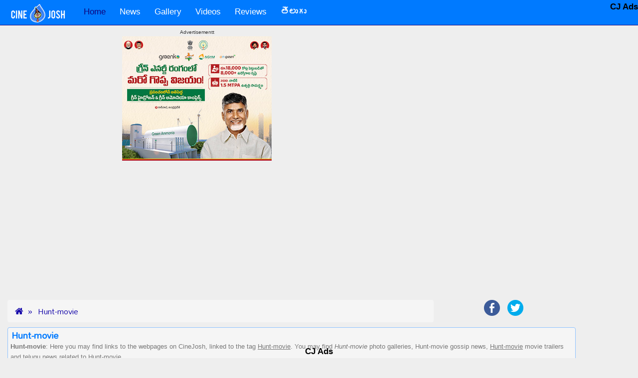

--- FILE ---
content_type: text/html; charset=UTF-8
request_url: https://www.cinejosh.com/tag/1/1/hunt-movie.html
body_size: 7198
content:

     
  <!DOCTYPE html>
<html lang="en" >
<head>
  <meta http-equiv='Content-Type' content='Type=text/html; charset=utf-8' />
  <title>Hunt-movie Movie Photo Galleries, Cinema News, Video songsa and Movies</title>  
  <meta name="description" content="This page contains Hunt-movie news gossips hot and spicy galleries videos. All the items created will be tagged and with this tag you can all related information at one place" />
  <meta name="keywords" content="Hunt-movie, news gossips, hot and spicy galleries, videos,  telugu movie, cinema,film " />
  
  <meta name="author" content="CineJosh">
 
  <link rel='canonical' href='https://www.cinejosh.com/tag/1/1/hunt-movie.html' />  <link rel="publisher" href="https://www.cinejosh.com/">
  <meta property="og:locale" content="en" />  
  <meta property="og:title" content="Hunt-movie news gossips hot and spicy galleries videos:  telugu movie cinema and film" />
  <meta property="og:description" content="This page contains Hunt-movie news gossips hot and spicy galleries videos. All the items created will be tagged and with this tag you can all related information at one place" />
  <meta property="og:url" content="https://www.cinejosh.com/tag/1/1/hunt-movie.html" />
  <meta property="og:site_name" content="CineJosh" /> 
  
  <meta name="viewport" content="width=device-width, initial-scale=1.0 , user-scalable=yes">
 <link rel="shortcut icon" href="/favicon.ico" />
  <!--css files in header-->
   
  
<script data-ad-client="ca-pub-2422703136529803" async src="https://pagead2.googlesyndication.com/pagead/js/adsbygoogle.js"></script>
<script>
  (adsbygoogle = window.adsbygoogle || []).push({
    google_ad_client: "ca-pub-2422703136529803",
    enable_page_level_ads: true
  });
</script>




<link href="/bootstrap-3.3.1-dist/dist/css/bootstrap.min.css" rel="stylesheet">        
<link href="https://maxcdn.bootstrapcdn.com/font-awesome/4.2.0/css/font-awesome.min.css" rel="stylesheet">
<!--<link href='http://fonts.googleapis.com/css?family=Ubuntu|Oswald|Open+Sans' rel='stylesheet' type='text/css'>-->
<link href='https://fonts.googleapis.com/css?family=Roboto' rel='stylesheet' type='text/css'>
<link href='https://fonts.googleapis.com/css?family=Mallanna&subset=telugu' rel='stylesheet' type='text/css'>
<link rel="apple-touch-icon" href="https://www.cinejosh.com/images/touch-icon-iphone_cj.png">
<meta name="ROBOTS" content="ALL, max-image-preview:large" />
<!--[if lt IE 9]>
  <script src="//html5shim.googlecode.com/svn/trunk/html5.js"></script>
<![endif]-->


  <!--custom css code created by Nagesh-->
  <link href="/css/main.css" rel="stylesheet">
  <link href="/css/button_image.css" rel="stylesheet">


   <style type="text/css">
   /*
      #1A0DAB dark blue theme
      #0E047C darkest blue
      #8FC3FF  very light blue of logo blue / used for panelpanel
      #D3E2F5
      #007AFF light blue logo 
      #f5f5f5  ligtest grey breadcrumbs
      #ADB1C1 light gra very ligh blue breadcrumbsy
      D2D4DD
      #EEEEEE very ligh gray body bg
      222222 nearly black
      777777 dark gray
      */
    /* style for comments related */

   

    </style>
</head>    
<body>  
     
<!--navigation top-->

<!--******NAV START*******-->
         <nav class="navbar navbar-inverse navbar-static-top" role="navigation">       
          <!-- Brand and toggle get grouped for better mobile display -->
            <div class="container">
           
                    <div class="navbar-header ">
                    
                        <button type="button" class="navbar-toggle collapsed" data-toggle="collapse" data-target="#bs-example-navbar-collapse-1">
                          <span class="sr-only">Toggle navigation</span>
                          <span class="icon-bar"></span>
                          <span class="icon-bar"></span>
                          <span class="icon-bar"></span>
                        </button>
                        <!--cinejosh_logo.png-->
                        <a class="navbar-brand" href="https://www.cinejosh.com"><img src="/images/cinejosh_logo.png" border="0" class="img-responsive" hspace="5"   id="joker" alt="CineJosh.com Home" /></a>

                    </div>
          <!-- Collect the nav links, forms, and other conytent for toggling -->
                    <div class="collapse navbar-collapse" id="bs-example-navbar-collapse-1">
                         <ul class="nav navbar-nav ">
                                <li class="active"><a href="/">Home</a></li>
                                
                                <li><a href="/news-root.html"  title="News">News</a>
                               <!-- <li><a href="/news-root.html" data-toggle="dropdown" class="dropdown-toggle" title="News">News <b class="caret"></b></a>
                                  <ul class="dropdown-menu" >
                                    <li><a href="/news-root.html"  title="News - All categories">All Categories</a></li>
                                    <li><a href="/news-list/3/1/gossips.html" title="Gossips">Gossips</a></li>
                                    <li><a href="/news-list/1/1/movie.html" title="Movie">Movie</a></li>
                                    <li><a href="/news-list/2/1/political.html" title="Political">Political</a></li>
                                  </ul>-->
                                </li>
                                   <li><a href="/gallery-root.html" title="Gallery">Gallery </a>
                               <!-- <li><a href="/gallery-root.html" data-toggle="dropdown" class="dropdown-toggle" title="Gallery">Gallery <b class="caret"></b></a>
                                  <ul class="dropdown-menu" >
                                    <li><a href="/gallery-root.html"  title="Gallery - All categories">All Categories</a></li>
                                    <li><a href="/galleries/3/1/movie.html" title="Movie">Movie</a></li>
                                    <li><a href="/galleries/4/1/event.html" title="Event">Event</a></li>
                                    <li><a href="/galleries/1/1/actor.html" title="Actor">Actor</a></li>
                                    <li><a href="/galleries/2/1/actress.html" title="Actress">Actress</a></li>
                                    <li><a href="/galleries/5/1/other.html" title="Other">Other</a></li>
                                    <li><a href="/galleries/6/1/spicy.html" title="Spicy">Spicy</a></li>
                                    <li><a href="/galleries/7/1/bollywood.html" title="Bollywood">Bollywood</a></li>
                                    <li><a href="/galleries/8/1/page3.html" title="Page 3">Page 3</a></li>
                                  </ul>-->
                                </li>
                                  <li><a href="/video-root.html" title="Videos">Videos </a>
                                <!--<li><a href="/video-root.html" data-toggle="dropdown" class="dropdown-toggle" title="Videos">Videos <b class="caret"></b></a>
                                  <ul class="dropdown-menu" >
                                    <li><a href="/video-root.html"  title="Videos - All categories">All Categories</a></li>
                                    <li><a href="/videos/1/1/trailer.html" title="Trailer">Trailer</a></li>
                                    <li><a href="/videos/3/1/song.html" title="Songs">Songs</a></li>
                                    <li><a href="/videos/2/1/event.html" title="Events">Events</a></li>
                                    
                                  </ul>-->
                                </li>

                                
                                
                                <li><a href="/review-list/1">Reviews</a></li>
                                   
                                <li><a href="/telugu-root.html" title="తెలుగు"><b>తెలుగు</b> </a>
                                <!--<li><a href="/telugu-root.html" data-toggle="dropdown" class="dropdown-toggle" title="తెలుగు"><b>తెలుగు</b> <b class="caret"></b></a>
                                  <ul class="dropdown-menu" >
                                    <li><a href="/telugu-root.html"  title="అన్ని విభాగాలు">అన్ని విభాగాలు</a></li>
                                    <li><a href="/telugu-list/4/1.html" title="గుస గుసలు">గుస గుసలు</a></li>
                                    <li><a href="/telugu-list/2/1.html" title="సినిమా">సినిమా</a></li>
                                    <li><a href="/telugu-list/11/1.html" title="విశ్లేషణలు">విశ్లేషణలు</a></li>
                                    
                                  </ul>-->
                                </li> 
                                 

                        
                            </ul>
         
            

                      </div><!-- /.navbar-collapse -->    
              </div><!--<div class="container">  --> 
    </nav>

    <!--******NAV END *******-->


<div class="container">
        <div class="row">
           
          
            <div class="hidden-xs hidden-sm hidden-md col-lg-2 col-xl-2" style="text-align: center;">
                  <span class="stickyAdLeft">
                                   <!-- <style>
                                    /*container sizes*/
                                    .responsive_dt_sticky_left_container { width: 160px;height:600px; }
                                    @media (max-width: 1499px) { .responsive_dt_sticky_left_container { display: none; } }
                                    @media(min-width: 1500px)  { .responsive_dt_sticky_left_container { width: 160px;height:600px; } }
                                   
                                    </style>
                            <div class="googleAdsSponsered text-center">
                              Advertisement
                            </div>
                            <div class="responsive_dt_sticky_left_container" style="text-align: center;">
                                     
                                            <style>
                                                /*ad sizes*/
                                                .responsive_dt_sticky_left { width: 160px; height: 600px; }
                                                @media (max-width: 1499px) { .responsive_dt_sticky_left { display: none; } }
                                                @media(min-width: 1500px) { .responsive_dt_sticky_left { width: 160px; height: 600px; } }
                                               
                                            </style>-->
                                           
                                   <!--ad sticky left dt-->

                                      <div class="clearfix"></div>
                            </div>
                  </span>
                   
            </div>

            <div class="col-xs-12 col-sm-12 col-md-12 col-lg-8 col-xl-8" style="text-align: center;">

                                   
                    <div class="googleAdsSponsered text-center">
                      Advertisementt
                    </div>
                    <div><a href="https://www.youtube.com/live/B0DI-WbXaPE"><img src="/td.jpg" ></a>
</div>       
                    <div class="home_dt_mob_responsive_top_middle_container" style="text-align: center;">
                        <!-- /21833905170/Cinejosh_Top placed on November,2024-->
			
<!-- inc-navigationtop-2024-11 -->
<ins class="adsbygoogle"
     style="display:block"
     data-ad-client="ca-pub-2422703136529803"
     data-ad-slot="8777534569"
     data-ad-format="auto"
     data-full-width-responsive="true"></ins>
<script>
     (adsbygoogle = window.adsbygoogle || []).push({});
</script>                 
                                                  
                    <div class="clearfix"></div>
                    </div>

                   
            </div>

            <div class="hidden-xs hidden-sm hidden-md col-lg-2 col-xl-2" style="text-align: center;">
                     <span class="stickyAdRight">
                  
                                    <!--<style>
                                    /*container sizes*/
                                    .responsive_sticky_right_dt_container { width: 160px;height:600px; }
                                    @media (max-width: 1359px) { .responsive_sticky_right_dt_container { display: none; } }
                                    @media(min-width: 1360px)  { .responsive_sticky_right_dt_container { width: 160px;height:600px; } }
                                   
                                    </style>
                              <div class="googleAdsSponsered text-center">
                                Advertisement
                              </div>
                              <div class="responsive_dt_sticky_left_container" style="text-align: center;">
                                        
                                              <style>
                                                  /*ad sizes*/
                                                  .responsive_sticky_right_dt { width: 160px; height: 600px; }
                                                  @media (max-width: 1359px) { .responsive_sticky_right_dt { display: none; } }
                                                  @media(min-width: 160px) { .responsive_sticky_right_dt { width: 160px; height: 600px; } }
                                                 
                                              </style>-->
                                             
                                     <!--ad sticky left dt-->

                                        <div class="clearfix"></div>
                              </div>                 
                   
                    </span>
                   
            </div>

           

        </div><!--<div class="row">-->
</div><!--<div class="container">-->
  


   




  



        


       
      
  
<!--main content block   -->
<div class="container" ><a id="top"></a>       
   
  

<!--bread crumbs start-->
<ol class="breadcrumb col-xs-12 col-sm-12 col-md-8 col-lg-9 ">
  <li><a href="/index.html"><i class="fa fa-home"></i></a></li>
  <li><a href="https://www.cinejosh.com/tag/1/1/hunt-movie.html">Hunt-movie</a></li>
</ol>
<!--<ol class="breadcrumb col-xs-12 col-sm-12 col-md-8 col-lg-9 ">-->
<span class="col-xs-12 col-sm-12 col-md-4 col-lg-3 text-center">
    <!--share buttons-->
    


  <!--class="col-xs-12 col-sm-6 col-md-6 col-lg-4 text-center pull-right shareIcons-->
        <ul class="list-inline shareIconUl">
          <li><a href="https://www.facebook.com/sharer/sharer.php?u=http%3A%2F%2Fwww.cinejosh.com&t=" rel="nofollow" target="_blank" title="Share on Facebook" onclick="window.open('https://www.facebook.com/sharer/sharer.php?u=' + encodeURIComponent(document.URL) + '&t=' + encodeURIComponent(document.URL)); return false;"><img src="/images/Facebook.png" class="img-responsive"></a></li>

          <li class="hidden-sm hidden-md hidden-lg">
  	<a href="whatsapp://send?text=Pls visit this url...https://www.cinejosh.com/tag/1/1/hunt-movie.html" title="Whatsapp this link" rel="nofollow"><img src="/images/whatsapp.png" class="img-responsive"></a>
  </li>

 
  <li><a href="https://twitter.com/intent/tweet?source=http%3A%2F%2Fwww.cinejosh.com&text=:%20http%3A%2F%2Fwww.cinejosh.com" rel="nofollow" target="_blank" title="Tweet" onclick="window.open('https://twitter.com/intent/tweet?text=' + encodeURIComponent(document.title) + ':%20'  + encodeURIComponent(document.URL)); return false;"><img src="/images/Twitter.png" class="img-responsive"></a></li>
  
  
  
  
  
        </ul>
        
     
       
</span>

<!--bread crumbs end-->

<div class="clearfix"></div>
<div class="panel greyBox" >
  <h1 class="h1Telugu">Hunt-movie</h1>
    <p class="normalGreyText ">
    <b>Hunt-movie</b>: Here you may find links to the webpages on CineJosh, linked to the tag <U>Hunt-movie</U>. You may find <i>Hunt-movie</i> photo galleries,
     Hunt-movie gossip news, <u>Hunt-movie</u> movie trailers and telugu news related to Hunt-movie.
 <form class="form-horizontal " > 
      <label>Search for a tag:</label>    <input name="bottomsearchtags"  id="bottomsearchtags" placeholder="Tag Search"  onclick="javascript:document.getElementById('bottomsearchtags').value= '';" type="text" /> <input class="btn btn-default"  type="button" value="Submit" id="bottomsubmit"  onclick="javascript:tagbottomSearch();">                
        </form>
    </p>
</div>




<!--*****3 COLUMNS START****-->    
<div class="row" >

  <!--first block start-->
  <!--news start-->
  <div class="col-xs-12 col-sm-6 col-md-4" >
    <div class="panel panel-default">
      <div class="panel-heading">
            <h1 class="h1Telugu">Hunt-movie News</h1>
          </div>
   
      <div class="panel-body">
          
        <div class="clearfix"></div>

                      <div class="googleAdsSponsered text-center">Advertisement</div>
             <script async src="https://pagead2.googlesyndication.com/pagead/js/adsbygoogle.js"></script>
              <!-- 336x280_tags_DT_Mob -->
              <ins class="adsbygoogle"
                   style="display:inline-block;width:336px;height:280px"
                   data-ad-client="ca-pub-2422703136529803"
                   data-ad-slot="1527749296"></ins>
              <script>
                   (adsbygoogle = window.adsbygoogle || []).push({});
              </script>

              <div class="clearfix"></div>
     <div class="emptySpace"></div>

       

                       
               
                
                <ul>
            <li><a href='/news/3/92247/is-sudheer-babu-hunt-a-freemake.html' title='Is Sudheer Babu Hunt a freemake'>Is Sudheer Babu Hunt a freemake</a></li><li><a href='/news/1/94874/new-releases-in-theatre-and-ott-this-week.html' title='New Releases In Theatre And OTT This Week'>New Releases In Theatre And OTT This Week</a></li><li><a href='/news/1/92369/hunt-1st-song-energetic-item-number.html' title='Hunt 1st Song: Energetic Item Number'>Hunt 1st Song: Energetic Item Number</a></li><li><a href='/news/3/92526/sudheer-babu-hunt-in-controversy.html' title='Sudheer Babu Hunt in controversy'>Sudheer Babu Hunt in controversy</a></li>             </ul>            
           <div class="clearfix"></div>
           <nav>
            <ul class="pager">
        
       
            
   

</ul>
</nav>

            <!--news end--> 

  <div class="clearfix"></div>

                 

  
    <script async src="https://pagead2.googlesyndication.com/pagead/js/adsbygoogle.js"></script>
      <!-- responsive-square-display-18-7-20 -->
      <ins class="adsbygoogle"
           style="display:block"
           data-ad-client="ca-pub-2422703136529803"
           data-ad-slot="8594629218"
           data-ad-format="auto"
           data-full-width-responsive="true"></ins>
      <script>
           (adsbygoogle = window.adsbygoogle || []).push({});
      </script>

        

     <div class="clearfix"></div>
     <div class="emptySpace"></div>
        
      </div><!--<div class="panel-body">-->


    </div><!--<div class="panel panel-default">-->


  </div><!--<div class="col-xs-12 col-sm-9 col-md-8" >-->
  <!--first block end-->



  <!--second block start-->
  <div class="col-xs-12 col-sm-6 col-md-4" >
    <div class="panel panel-default">
      <div class="panel-heading">
         <h2 class="h1Telugu">Hunt-movie Galleries</h2>
      </div>
      <div class="panel-body">
      <!--start of galleries-->
               <ul>
                              
      <li><a href='/gallery-thumbs/22489/3/0/1/operation-green-hunt-movie-stills.html' title='Operation Green Hunt Movie Stills' > Operation Green Hunt Movie Stills</a></li>      
          </ul>
            
           
            
                   
            <div class="clearfix"></div>
             <nav>
            <ul class="pager">
        
       
            
   </ul>
</nav>
            <!-- end of galleries-->
        
      </div><!--<div class="panel-body">-->
    </div><!--<div class="panel panel-default">-->


    <!--reviews start-->
    <div class="panel panel-default">
      <div class="panel-heading">
        <h3 class="h1Telugu">Hunt-movie Reviews</h3>
      </div>
      <div class="panel-body">
                    
                    </div><!--<div class="panel-body">-->
    </div><!--<div class="panel panel-default">-->

    <!--reviews end-->
  </div><!--<div class="col-xs-12 col-sm-9 col-md-8" >-->
  <!--second block end-->
  <!--third block start-->
  <div class="col-xs-12 col-sm-6 col-md-4" >
    <div class="panel panel-default">
       <div class="panel-heading">
         <h4 class="h1Telugu">Hunt-movie Videos</h4>
      </div>
      <div class="panel-body">
         
        <div class="clearfix"></div>

                      <div class="googleAdsSponsered text-center">Advertisement</div>
             <script async src="https://pagead2.googlesyndication.com/pagead/js/adsbygoogle.js"></script>
              <!-- 336x280_tags_DT_Mob -->
              <ins class="adsbygoogle"
                   style="display:inline-block;width:336px;height:280px"
                   data-ad-client="ca-pub-2422703136529803"
                   data-ad-slot="1527749296"></ins>
              <script>
                   (adsbygoogle = window.adsbygoogle || []).push({});
              </script>

              <div class="clearfix"></div>
     <div class="emptySpace"></div>

 <!-- start of videos-->
 <ul>
            
                    
        <li><a href='/video/11780/hunt-movie-trailer.html' title='Hunt Movie Trailer'>Hunt Movie Trailer</a></li>        </ul>
            
     
       <div class="clearfix"></div>
       <nav>
        <ul class="pager">
        
        
            

</ul>
</nav>
       <!-- End of videos--> 

        
      </div><!--<div class="panel-body">-->
    </div><!--<div class="panel panel-default">-->

    <!--telugu news start-->
    <div class="panel panel-default">
       <div class="panel-heading">
         <h5 class="h1Telugu">Hunt-movie Telugu News</h5>
        </div>
      <div class="panel-body">

        <div class="clearfix"></div>
    
     
          

<!-- BEGIN JS TAG - cinejosh_Rev_Banner_300x250 < - DO NOT MODIFY -->

<!-- END TAG -->

          <div class="clearfix"></div>
    <div class="emptySpace"></div>


         <!-- Start of Telugu News-->   
         <ul>        
           
                  
            <li><a href='/news-in-telugu/4/64794/sudheer-babu-hunt-movie.html' title='చాలా హోప్స్ పెట్టుకున్నాడు కానీ..'>చాలా హోప్స్ పెట్టుకున్నాడు కానీ..</a></li><li><a href='/news-in-telugu/2/64434/sudheer-babu-v-ananda-prasad-hunt-movie.html' title='సుధీర్ బాబు హంట్ రిలీజ్ డేట్ '>సుధీర్ బాబు హంట్ రిలీజ్ డేట్ </a></li><li><a href='/news-in-telugu/2/62627/hero-sudheer-babu-v-anand-prasad-production-hunt-movie.html' title='సుధీర్ బాబు నెక్స్ట్ టైటిల్ 'హంట్' '>సుధీర్ బాబు నెక్స్ట్ టైటిల్ 'హంట్' </a></li>          </ul>
         
        
      <div class="clearfix"></div>
      <nav>
        <ul class="pager">
        
       
            
   </ul>
</nav>
            <!-- End of Telugu News--> 
      

      </div><!--<div class="panel-body">-->
    </div><!--<div class="panel panel-default">-->

    <!--telugu news end-->
  </div><!--<div class="col-xs-12 col-sm-9 col-md-8" >-->
  <!--third block end-->

 <div class="clearfix"></div>
<div class="panel greyBox" >
  <h3 class="h1Telugu">Hunt-movie</h3>
    <p class="normalGreyText ">
    <b>Hunt-movie</b> Related pages:Above, may find links to the webpages on CineJosh, assigned to the tag <U>Hunt-movie</U>. You also may find <i>Hunt-movie</i> film galleries,
     Hunt-movie gossip news, <u>Hunt-movie</u> cinema trailers and telugu news related to Hunt-movie.

    </p>
</div> 
          
       
</div><!--<div class="row">-->

<!--*****3 COLUMNS END****-->    


    
       
    </div><!--END <div class="container"> -->
    
   <!--*************FOOTER START*********************-->

<!--matched content from Google-->

<!--simple nav for mobile start-->
<div class="col-xs-12 simpleNav  visible-xs hidden-sm hidden-md hidden-lg text-center">
  <a href="/news-root.html" class="col-xs-2">News</a>  
  <a href="/telugu-root.html" class="col-xs-2">తెలుగు</a>  
  <a href="/gallery-root.html" class="col-xs-2">Gallery</a>  
  <a href="/video-root.html" class="col-xs-3">Videos</a>  
  <a href="/review-list/1" class="col-xs-3">Reviews</a>
</div>
<!--simple nav for mobile end-->  
  

<div class="container">
        <div class="row">

          <div class="col-xs-12 col-sm-12 col-md-12 col-lg-12  col-xl-12 center " >
                    <div style="text-align: center;">
                          <!--matched content-->
                          <script async src="https://pagead2.googlesyndication.com/pagead/js/adsbygoogle.js"></script>
                          <ins class="adsbygoogle"
                               style="display:block"
                               data-ad-format="autorelaxed"
                               data-ad-client="ca-pub-2422703136529803"
                               data-ad-slot="1743076569"></ins>
                          <script>
                               (adsbygoogle = window.adsbygoogle || []).push({});
                          </script>

                          <div class="clearfix"></div>
                          <div class="emptySpace"></div> 
                    </div>
            </div>

            

        </div><!--<div class="row">-->
</div><!--<div class="container">-->

 





   <div class="container-fluid"> 

        <div class="row">  
           <div class="col-xs-12 col-sm-12 col-md-12 col-lg-12 footer1 text-center"> 
              


  <!--class="col-xs-12 col-sm-6 col-md-6 col-lg-4 text-center pull-right shareIcons-->
  <span style="font-weight:bold;color:white;margin-top:1px;">Follow us</span>
        <ul class="list-inline shareIconUl">
          <li><a href="https://www.facebook.com/cinejoshdotcom" rel="nofollow" target="_blank" title="Connect to us on Facebook"><img src="/images/Facebook.png" class="img-responsive"></a></li>

          


  <li><a href="https://twitter.com/cinejosh" rel="nofollow" target="_blank" title="Connect to us on Twitter"><img src="/images/Twitter.png" class="img-responsive"></a></li>
  
  
  
  
  
        </ul>
        
     
        
              
                  <div>


      <!--<input name="bottomsearchtags"  id="bottomsearchtags" placeholder="Tag Search"  onclick="javascript:document.getElementById('bottomsearchtags').value= '';" type="text" /> <input class="btn btn-default"  type="button" value="Search" id="bottomsubmit"  onclick="javascript:tagbottomSearch();"> -->               
        

                  </div>
                <!--tag search-->
           </div> <!--<div class="col-xs-12 col-sm-12 col-md-12 col-lg-12 footer1 text-center"> -->
        </div>  <!--<div class="row"> --> 

<style>
.gsc-control-cse {
    background-color: #222; 
    border: 1px solid #222;   
}
.gsc-search-box{width:300px;}

</style>

        
        <div class="row" style="background-color:#222222;">
            <div class="hidden-xs col-sm-4  col-md-4 col-lg-4 col-xl-4 center"  >
                      <div style="text-align: center;">
                        
                      </div>
            </div>
          
            <div class="col-xs-12 col-sm-4 col-md-4 col-lg-4  col-xl-4 center " >
                    <div style="text-align: center;">
                          <div class="clearfix"></div> 
                          <!--search place start-->
             
                             
                                  <div class="emptySpace"></div>
                                  <div class="emptySpace"></div>
                                     <script async src="https://cse.google.com/cse.js?cx=partner-pub-2422703136529803:k6mjhu-a97h"></script>
            <div class="gcse-search"></div>
                                   <div class="emptySpace"></div>
                                  <div class="emptySpace"></div>
                                   <div class="emptySpace"></div>
                                   <div class="emptySpace"></div>
                                  
                                    

                            <!--search place end-->
                            <div class="clearfix"></div> 
                            <!--tag search-->
                    </div>
            </div>

            <div class="hidden-xs col-sm-4  col-md-4 col-lg-4 col-xl-4 center " >
                        <div style="text-align: center;">
                           
                        </div>
            </div>

        </div><!--<div class="row">-->



  

        <div class="row">
          <div class="col-xs-12 col-sm-12 col-md-12 col-lg-12 text-center footer2"><p>Cinejosh - A One Vision Technologies initiative,  was founded in 2009 as a website for news, reviews and much more content for OTT, TV, Cinema for the Telugu population and later emerged as a one-stop destination with 24/7 updates.

</p>
            <p > <a href="/cinejosh-contact-us.html" rel="nofollow" class="white" title="Contact CineJosh.com Team">Contact us</a> &nbsp;&nbsp;&nbsp;<a href="/privacy.html" class="white" title="Privacy Policy - Cinejosh">Privacy</a> &nbsp;&nbsp;&nbsp; &copy; 2009-2026 CineJosh All right reserved.
            &nbsp;&nbsp;&nbsp;<a href="/rss-feed.html" rel="nofollow" class="orange" title="RSS Feeds"><i class="fa fa-rss-square fa-2x"></i></a>  </p>
            
          </div>
         <div class="col-xs-12 col-sm-12 col-md-12 col-lg-12 text-center footer2">
            <div class="emptySpace"></div>
            <div class="emptySpace" style="height:10px;"></div>
            
          </div>
        </div>
      </div><!-- <div class="container-fluid">-->
     

 


<!--google sticky ad right 160x600-->
<div class="stick-desktop-right" >
<!-- /21833905170/Cinejosh_Side_Sticky -->
<b> CJ Ads </b>
<!-- Footer- -->
</div>
<style>
.stick-desktop-right {
    position:fixed;
    top:0px;
    right:0px;

z-index:999999;
        }

@media(max-width : 1100px){
.stick-desktop-right{
display:none;
}
}
</style>


<!--stickey footer-->
<style>
.rw_footer_sticky {
position: fixed;
left: 0;
bottom: 0;
width: 100%;
text-align: center;
z-index: 999999;
}
</style>
<div class="rw_footer_sticky">
<!-- /21833905170/Cinejosh_Sticky -->
<b>CJ Ads</b>
</div>
<!--stickey footer-->


     <!--*************FOOTER END*********************-->


   
   <!-- these js files must be inluded before body end tag *** dont change the order-->
   <script type='text/javascript' src="/js/jquery-1.11.1.min.js"></script> 
<script type='text/javascript' src="/js/jquery.mobile.custom.min.js"></script>
<script type='text/javascript' src="/bootstrap-3.3.1-dist/dist/js/bootstrap.min.js"></script>
<!--custom javascript file created by nagesh for cj need-->
<script type='text/javascript' src="/js/custom.js"></script>
 

   
<script>
(function(i,s,o,g,r,a,m){i['GoogleAnalyticsObject']=r;i[r]=i[r]||function(){
 (i[r].q=i[r].q||[]).push(arguments)},i[r].l=1*new Date();a=s.createElement(o),
 m=s.getElementsByTagName(o)[0];a.async=1;a.src=g;m.parentNode.insertBefore(a,m)
 })(window,document,'script','//www.google-analytics.com/analytics.js','ga');

ga('create', 'UA-9854631-1', 'auto');
ga('send', 'pageview');

</script>
<!-- Google tag (gtag.js) -->
<script async src="https://www.googletagmanager.com/gtag/js?id=G-CD6HT0E78X"></script>
<script>
  window.dataLayer = window.dataLayer || [];
  function gtag(){dataLayer.push(arguments);}
  gtag('js', new Date());

  gtag('config', 'G-CD6HT0E78X');
</script>



 </body>
 
 </html>


 

--- FILE ---
content_type: text/html; charset=utf-8
request_url: https://www.google.com/recaptcha/api2/aframe
body_size: 115
content:
<!DOCTYPE HTML><html><head><meta http-equiv="content-type" content="text/html; charset=UTF-8"></head><body><script nonce="f-MihksIELObYCjnL3VGRA">/** Anti-fraud and anti-abuse applications only. See google.com/recaptcha */ try{var clients={'sodar':'https://pagead2.googlesyndication.com/pagead/sodar?'};window.addEventListener("message",function(a){try{if(a.source===window.parent){var b=JSON.parse(a.data);var c=clients[b['id']];if(c){var d=document.createElement('img');d.src=c+b['params']+'&rc='+(localStorage.getItem("rc::a")?sessionStorage.getItem("rc::b"):"");window.document.body.appendChild(d);sessionStorage.setItem("rc::e",parseInt(sessionStorage.getItem("rc::e")||0)+1);localStorage.setItem("rc::h",'1768728054781');}}}catch(b){}});window.parent.postMessage("_grecaptcha_ready", "*");}catch(b){}</script></body></html>